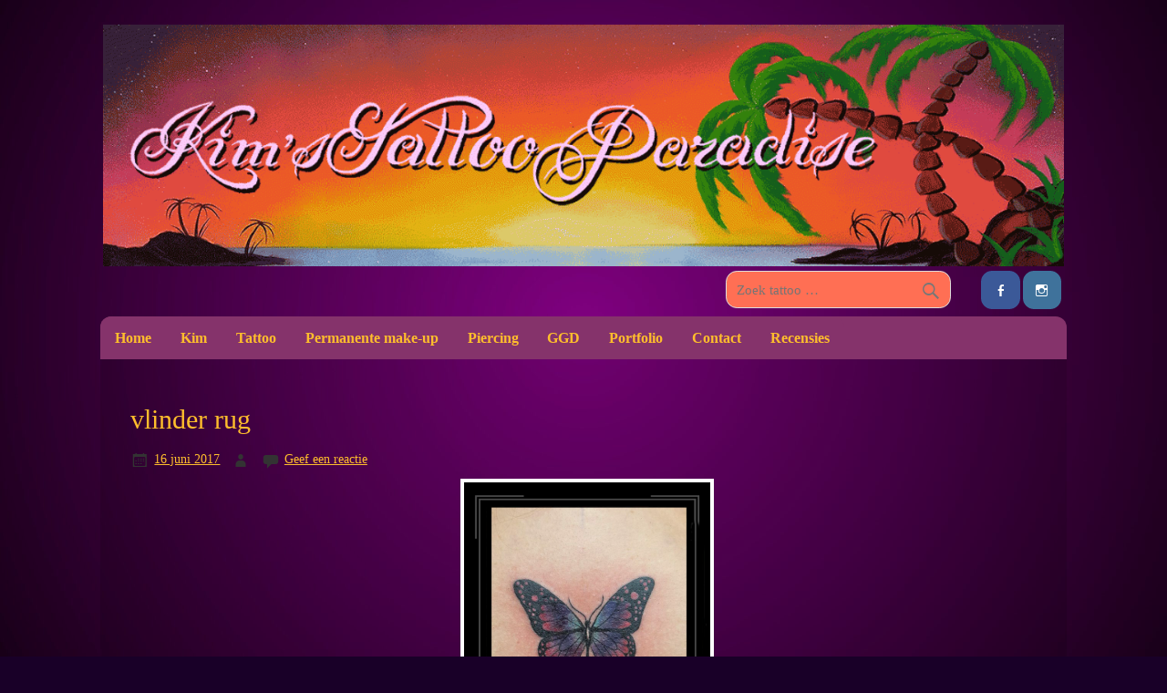

--- FILE ---
content_type: text/html; charset=UTF-8
request_url: https://www.kimstattooparadise.nl/vlinder-rug/
body_size: 11366
content:
<!DOCTYPE html><!-- HTML 5 -->
<html lang="nl-NL" data-wp-dark-mode-preset="0">

<head>
<meta charset="UTF-8"/>
<meta name="viewport" content="width=device-width, initial-scale=1">
<title>vlinder rug - Kim&#039;s Tattoo Paradise</title>
<link rel="profile" href="http://gmpg.org/xfn/11"/>
<link rel="pingback" href="https://www.kimstattooparadise.nl/xmlrpc.php"/>

<!--[if lt IE 9]>
<script src="https://www.kimstattooparadise.nl/wp-content/themes/air-balloon/js/html5.js" type="text/javascript"></script>
<![endif]-->
<script data-ad-client="ca-pub-3626743212928574" async src="https://pagead2.googlesyndication.com/pagead/js/adsbygoogle.js"></script><meta name='robots' content='index, follow, max-image-preview:large, max-snippet:-1, max-video-preview:-1'/>

	<!-- This site is optimized with the Yoast SEO plugin v26.6 - https://yoast.com/wordpress/plugins/seo/ -->
	<link rel="canonical" href="https://www.kimstattooparadise.nl/vlinder-rug/"/>
	<meta property="og:locale" content="nl_NL"/>
	<meta property="og:type" content="article"/>
	<meta property="og:title" content="vlinder rug - Kim&#039;s Tattoo Paradise"/>
	<meta property="og:url" content="https://www.kimstattooparadise.nl/vlinder-rug/"/>
	<meta property="og:site_name" content="Kim&#039;s Tattoo Paradise"/>
	<meta property="article:published_time" content="2017-06-16T12:00:33+00:00"/>
	<meta property="article:modified_time" content="2017-06-16T12:04:55+00:00"/>
	<meta name="author" content="Kim&#039;s Tattoo Paradise"/>
	<meta name="twitter:card" content="summary_large_image"/>
	<meta name="twitter:label1" content="Geschreven door"/>
	<meta name="twitter:data1" content="Kim&#039;s Tattoo Paradise"/>
	<script type="application/ld+json" class="yoast-schema-graph">{"@context":"https://schema.org","@graph":[{"@type":"WebPage","@id":"https://www.kimstattooparadise.nl/vlinder-rug/","url":"https://www.kimstattooparadise.nl/vlinder-rug/","name":"vlinder rug - Kim's Tattoo Paradise","isPartOf":{"@id":"https://www.kimstattooparadise.nl/#website"},"datePublished":"2017-06-16T12:00:33+00:00","dateModified":"2017-06-16T12:04:55+00:00","author":{"@id":"https://www.kimstattooparadise.nl/#/schema/person/03476bb4720657f1286dac405e15872c"},"breadcrumb":{"@id":"https://www.kimstattooparadise.nl/vlinder-rug/#breadcrumb"},"inLanguage":"nl-NL","potentialAction":[{"@type":"ReadAction","target":["https://www.kimstattooparadise.nl/vlinder-rug/"]}]},{"@type":"BreadcrumbList","@id":"https://www.kimstattooparadise.nl/vlinder-rug/#breadcrumb","itemListElement":[{"@type":"ListItem","position":1,"name":"Home","item":"https://www.kimstattooparadise.nl/"},{"@type":"ListItem","position":2,"name":"vlinder rug"}]},{"@type":"WebSite","@id":"https://www.kimstattooparadise.nl/#website","url":"https://www.kimstattooparadise.nl/","name":"Kim's Tattoo Paradise","description":"Tatoo zaak omgeving Friesland, Groningen en Drenthe","potentialAction":[{"@type":"SearchAction","target":{"@type":"EntryPoint","urlTemplate":"https://www.kimstattooparadise.nl/?s={search_term_string}"},"query-input":{"@type":"PropertyValueSpecification","valueRequired":true,"valueName":"search_term_string"}}],"inLanguage":"nl-NL"},{"@type":"Person","@id":"https://www.kimstattooparadise.nl/#/schema/person/03476bb4720657f1286dac405e15872c","name":"Kim's Tattoo Paradise","url":"https://www.kimstattooparadise.nl/author/admin/"}]}</script>
	<!-- / Yoast SEO plugin. -->


<link rel='dns-prefetch' href='//fonts.googleapis.com'/>
<link rel="alternate" type="application/rss+xml" title="Kim&#039;s Tattoo Paradise &raquo; feed" href="https://www.kimstattooparadise.nl/feed/"/>
<link rel="alternate" type="application/rss+xml" title="Kim&#039;s Tattoo Paradise &raquo; reacties feed" href="https://www.kimstattooparadise.nl/comments/feed/"/>
<link rel="alternate" type="application/rss+xml" title="Kim&#039;s Tattoo Paradise &raquo; vlinder rug reacties feed" href="https://www.kimstattooparadise.nl/vlinder-rug/feed/"/>
<link rel="alternate" title="oEmbed (JSON)" type="application/json+oembed" href="https://www.kimstattooparadise.nl/wp-json/oembed/1.0/embed?url=https%3A%2F%2Fwww.kimstattooparadise.nl%2Fvlinder-rug%2F"/>
<link rel="alternate" title="oEmbed (XML)" type="text/xml+oembed" href="https://www.kimstattooparadise.nl/wp-json/oembed/1.0/embed?url=https%3A%2F%2Fwww.kimstattooparadise.nl%2Fvlinder-rug%2F&#038;format=xml"/>
<style id='wp-img-auto-sizes-contain-inline-css' type='text/css'>img:is([sizes=auto i],[sizes^="auto," i]){contain-intrinsic-size:3000px 1500px}</style>
<style id='wp-emoji-styles-inline-css' type='text/css'>img.wp-smiley,img.emoji{display:inline!important;border:none!important;box-shadow:none!important;height:1em!important;width:1em!important;margin:0 .07em!important;vertical-align:-.1em!important;background:none!important;padding:0!important}</style>
<style id='wp-block-library-inline-css' type='text/css'>:root{--wp-block-synced-color:#7a00df;--wp-block-synced-color--rgb:122 , 0 , 223;--wp-bound-block-color:var(--wp-block-synced-color);--wp-editor-canvas-background:#ddd;--wp-admin-theme-color:#007cba;--wp-admin-theme-color--rgb:0 , 124 , 186;--wp-admin-theme-color-darker-10:#006ba1;--wp-admin-theme-color-darker-10--rgb:0 , 107 , 160.5;--wp-admin-theme-color-darker-20:#005a87;--wp-admin-theme-color-darker-20--rgb:0 , 90 , 135;--wp-admin-border-width-focus:2px}@media (min-resolution:192dpi){:root{--wp-admin-border-width-focus:1.5px}}.wp-element-button{cursor:pointer}:root .has-very-light-gray-background-color{background-color:#eee}:root .has-very-dark-gray-background-color{background-color:#313131}:root .has-very-light-gray-color{color:#eee}:root .has-very-dark-gray-color{color:#313131}:root .has-vivid-green-cyan-to-vivid-cyan-blue-gradient-background{background:linear-gradient(135deg,#00d084,#0693e3)}:root .has-purple-crush-gradient-background{background:linear-gradient(135deg,#34e2e4,#4721fb 50%,#ab1dfe)}:root .has-hazy-dawn-gradient-background{background:linear-gradient(135deg,#faaca8,#dad0ec)}:root .has-subdued-olive-gradient-background{background:linear-gradient(135deg,#fafae1,#67a671)}:root .has-atomic-cream-gradient-background{background:linear-gradient(135deg,#fdd79a,#004a59)}:root .has-nightshade-gradient-background{background:linear-gradient(135deg,#330968,#31cdcf)}:root .has-midnight-gradient-background{background:linear-gradient(135deg,#020381,#2874fc)}:root{--wp--preset--font-size--normal:16px;--wp--preset--font-size--huge:42px}.has-regular-font-size{font-size:1em}.has-larger-font-size{font-size:2.625em}.has-normal-font-size{font-size:var(--wp--preset--font-size--normal)}.has-huge-font-size{font-size:var(--wp--preset--font-size--huge)}.has-text-align-center{text-align:center}.has-text-align-left{text-align:left}.has-text-align-right{text-align:right}.has-fit-text{white-space:nowrap!important}#end-resizable-editor-section{display:none}.aligncenter{clear:both}.items-justified-left{justify-content:flex-start}.items-justified-center{justify-content:center}.items-justified-right{justify-content:flex-end}.items-justified-space-between{justify-content:space-between}.screen-reader-text{border:0;clip-path:inset(50%);height:1px;margin:-1px;overflow:hidden;padding:0;position:absolute;width:1px;word-wrap:normal!important}.screen-reader-text:focus{background-color:#ddd;clip-path:none;color:#444;display:block;font-size:1em;height:auto;left:5px;line-height:normal;padding:15px 23px 14px;text-decoration:none;top:5px;width:auto;z-index:100000}html :where(.has-border-color){border-style:solid}html :where([style*=border-top-color]){border-top-style:solid}html :where([style*=border-right-color]){border-right-style:solid}html :where([style*=border-bottom-color]){border-bottom-style:solid}html :where([style*=border-left-color]){border-left-style:solid}html :where([style*=border-width]){border-style:solid}html :where([style*=border-top-width]){border-top-style:solid}html :where([style*=border-right-width]){border-right-style:solid}html :where([style*=border-bottom-width]){border-bottom-style:solid}html :where([style*=border-left-width]){border-left-style:solid}html :where(img[class*=wp-image-]){height:auto;max-width:100%}:where(figure){margin:0 0 1em}html :where(.is-position-sticky){--wp-admin--admin-bar--position-offset:var(--wp-admin--admin-bar--height,0)}@media screen and (max-width:600px){html :where(.is-position-sticky){--wp-admin--admin-bar--position-offset:0}}</style><style id='global-styles-inline-css' type='text/css'>:root{--wp--preset--aspect-ratio--square:1;--wp--preset--aspect-ratio--4-3: 4/3;--wp--preset--aspect-ratio--3-4: 3/4;--wp--preset--aspect-ratio--3-2: 3/2;--wp--preset--aspect-ratio--2-3: 2/3;--wp--preset--aspect-ratio--16-9: 16/9;--wp--preset--aspect-ratio--9-16: 9/16;--wp--preset--color--black:#000;--wp--preset--color--cyan-bluish-gray:#abb8c3;--wp--preset--color--white:#fff;--wp--preset--color--pale-pink:#f78da7;--wp--preset--color--vivid-red:#cf2e2e;--wp--preset--color--luminous-vivid-orange:#ff6900;--wp--preset--color--luminous-vivid-amber:#fcb900;--wp--preset--color--light-green-cyan:#7bdcb5;--wp--preset--color--vivid-green-cyan:#00d084;--wp--preset--color--pale-cyan-blue:#8ed1fc;--wp--preset--color--vivid-cyan-blue:#0693e3;--wp--preset--color--vivid-purple:#9b51e0;--wp--preset--gradient--vivid-cyan-blue-to-vivid-purple:linear-gradient(135deg,#0693e3 0%,#9b51e0 100%);--wp--preset--gradient--light-green-cyan-to-vivid-green-cyan:linear-gradient(135deg,#7adcb4 0%,#00d082 100%);--wp--preset--gradient--luminous-vivid-amber-to-luminous-vivid-orange:linear-gradient(135deg,#fcb900 0%,#ff6900 100%);--wp--preset--gradient--luminous-vivid-orange-to-vivid-red:linear-gradient(135deg,#ff6900 0%,#cf2e2e 100%);--wp--preset--gradient--very-light-gray-to-cyan-bluish-gray:linear-gradient(135deg,#eee 0%,#a9b8c3 100%);--wp--preset--gradient--cool-to-warm-spectrum:linear-gradient(135deg,#4aeadc 0%,#9778d1 20%,#cf2aba 40%,#ee2c82 60%,#fb6962 80%,#fef84c 100%);--wp--preset--gradient--blush-light-purple:linear-gradient(135deg,#ffceec 0%,#9896f0 100%);--wp--preset--gradient--blush-bordeaux:linear-gradient(135deg,#fecda5 0%,#fe2d2d 50%,#6b003e 100%);--wp--preset--gradient--luminous-dusk:linear-gradient(135deg,#ffcb70 0%,#c751c0 50%,#4158d0 100%);--wp--preset--gradient--pale-ocean:linear-gradient(135deg,#fff5cb 0%,#b6e3d4 50%,#33a7b5 100%);--wp--preset--gradient--electric-grass:linear-gradient(135deg,#caf880 0%,#71ce7e 100%);--wp--preset--gradient--midnight:linear-gradient(135deg,#020381 0%,#2874fc 100%);--wp--preset--font-size--small:13px;--wp--preset--font-size--medium:20px;--wp--preset--font-size--large:36px;--wp--preset--font-size--x-large:42px;--wp--preset--spacing--20:.44rem;--wp--preset--spacing--30:.67rem;--wp--preset--spacing--40:1rem;--wp--preset--spacing--50:1.5rem;--wp--preset--spacing--60:2.25rem;--wp--preset--spacing--70:3.38rem;--wp--preset--spacing--80:5.06rem;--wp--preset--shadow--natural:6px 6px 9px rgba(0,0,0,.2);--wp--preset--shadow--deep:12px 12px 50px rgba(0,0,0,.4);--wp--preset--shadow--sharp:6px 6px 0 rgba(0,0,0,.2);--wp--preset--shadow--outlined:6px 6px 0 -3px #fff , 6px 6px #000;--wp--preset--shadow--crisp:6px 6px 0 #000}:where(.is-layout-flex){gap:.5em}:where(.is-layout-grid){gap:.5em}body .is-layout-flex{display:flex}.is-layout-flex{flex-wrap:wrap;align-items:center}.is-layout-flex > :is(*, div){margin:0}body .is-layout-grid{display:grid}.is-layout-grid > :is(*, div){margin:0}:where(.wp-block-columns.is-layout-flex){gap:2em}:where(.wp-block-columns.is-layout-grid){gap:2em}:where(.wp-block-post-template.is-layout-flex){gap:1.25em}:where(.wp-block-post-template.is-layout-grid){gap:1.25em}.has-black-color{color:var(--wp--preset--color--black)!important}.has-cyan-bluish-gray-color{color:var(--wp--preset--color--cyan-bluish-gray)!important}.has-white-color{color:var(--wp--preset--color--white)!important}.has-pale-pink-color{color:var(--wp--preset--color--pale-pink)!important}.has-vivid-red-color{color:var(--wp--preset--color--vivid-red)!important}.has-luminous-vivid-orange-color{color:var(--wp--preset--color--luminous-vivid-orange)!important}.has-luminous-vivid-amber-color{color:var(--wp--preset--color--luminous-vivid-amber)!important}.has-light-green-cyan-color{color:var(--wp--preset--color--light-green-cyan)!important}.has-vivid-green-cyan-color{color:var(--wp--preset--color--vivid-green-cyan)!important}.has-pale-cyan-blue-color{color:var(--wp--preset--color--pale-cyan-blue)!important}.has-vivid-cyan-blue-color{color:var(--wp--preset--color--vivid-cyan-blue)!important}.has-vivid-purple-color{color:var(--wp--preset--color--vivid-purple)!important}.has-black-background-color{background-color:var(--wp--preset--color--black)!important}.has-cyan-bluish-gray-background-color{background-color:var(--wp--preset--color--cyan-bluish-gray)!important}.has-white-background-color{background-color:var(--wp--preset--color--white)!important}.has-pale-pink-background-color{background-color:var(--wp--preset--color--pale-pink)!important}.has-vivid-red-background-color{background-color:var(--wp--preset--color--vivid-red)!important}.has-luminous-vivid-orange-background-color{background-color:var(--wp--preset--color--luminous-vivid-orange)!important}.has-luminous-vivid-amber-background-color{background-color:var(--wp--preset--color--luminous-vivid-amber)!important}.has-light-green-cyan-background-color{background-color:var(--wp--preset--color--light-green-cyan)!important}.has-vivid-green-cyan-background-color{background-color:var(--wp--preset--color--vivid-green-cyan)!important}.has-pale-cyan-blue-background-color{background-color:var(--wp--preset--color--pale-cyan-blue)!important}.has-vivid-cyan-blue-background-color{background-color:var(--wp--preset--color--vivid-cyan-blue)!important}.has-vivid-purple-background-color{background-color:var(--wp--preset--color--vivid-purple)!important}.has-black-border-color{border-color:var(--wp--preset--color--black)!important}.has-cyan-bluish-gray-border-color{border-color:var(--wp--preset--color--cyan-bluish-gray)!important}.has-white-border-color{border-color:var(--wp--preset--color--white)!important}.has-pale-pink-border-color{border-color:var(--wp--preset--color--pale-pink)!important}.has-vivid-red-border-color{border-color:var(--wp--preset--color--vivid-red)!important}.has-luminous-vivid-orange-border-color{border-color:var(--wp--preset--color--luminous-vivid-orange)!important}.has-luminous-vivid-amber-border-color{border-color:var(--wp--preset--color--luminous-vivid-amber)!important}.has-light-green-cyan-border-color{border-color:var(--wp--preset--color--light-green-cyan)!important}.has-vivid-green-cyan-border-color{border-color:var(--wp--preset--color--vivid-green-cyan)!important}.has-pale-cyan-blue-border-color{border-color:var(--wp--preset--color--pale-cyan-blue)!important}.has-vivid-cyan-blue-border-color{border-color:var(--wp--preset--color--vivid-cyan-blue)!important}.has-vivid-purple-border-color{border-color:var(--wp--preset--color--vivid-purple)!important}.has-vivid-cyan-blue-to-vivid-purple-gradient-background{background:var(--wp--preset--gradient--vivid-cyan-blue-to-vivid-purple)!important}.has-light-green-cyan-to-vivid-green-cyan-gradient-background{background:var(--wp--preset--gradient--light-green-cyan-to-vivid-green-cyan)!important}.has-luminous-vivid-amber-to-luminous-vivid-orange-gradient-background{background:var(--wp--preset--gradient--luminous-vivid-amber-to-luminous-vivid-orange)!important}.has-luminous-vivid-orange-to-vivid-red-gradient-background{background:var(--wp--preset--gradient--luminous-vivid-orange-to-vivid-red)!important}.has-very-light-gray-to-cyan-bluish-gray-gradient-background{background:var(--wp--preset--gradient--very-light-gray-to-cyan-bluish-gray)!important}.has-cool-to-warm-spectrum-gradient-background{background:var(--wp--preset--gradient--cool-to-warm-spectrum)!important}.has-blush-light-purple-gradient-background{background:var(--wp--preset--gradient--blush-light-purple)!important}.has-blush-bordeaux-gradient-background{background:var(--wp--preset--gradient--blush-bordeaux)!important}.has-luminous-dusk-gradient-background{background:var(--wp--preset--gradient--luminous-dusk)!important}.has-pale-ocean-gradient-background{background:var(--wp--preset--gradient--pale-ocean)!important}.has-electric-grass-gradient-background{background:var(--wp--preset--gradient--electric-grass)!important}.has-midnight-gradient-background{background:var(--wp--preset--gradient--midnight)!important}.has-small-font-size{font-size:var(--wp--preset--font-size--small)!important}.has-medium-font-size{font-size:var(--wp--preset--font-size--medium)!important}.has-large-font-size{font-size:var(--wp--preset--font-size--large)!important}.has-x-large-font-size{font-size:var(--wp--preset--font-size--x-large)!important}</style>

<style id='classic-theme-styles-inline-css' type='text/css'>.wp-block-button__link{color:#fff;background-color:#32373c;border-radius:9999px;box-shadow:none;text-decoration:none;padding:calc(.667em + 2px) calc(1.333em + 2px);font-size:1.125em}.wp-block-file__button{background:#32373c;color:#fff;text-decoration:none}</style>
<link rel='stylesheet' id='categories-images-styles-css' href='https://www.kimstattooparadise.nl/wp-content/plugins/categories-images/assets/css/zci-styles.css?ver=3.3.1' type='text/css' media='all'/>
<link rel='stylesheet' id='ngg_trigger_buttons-css' href='https://www.kimstattooparadise.nl/wp-content/plugins/nextgen-gallery/static/GalleryDisplay/trigger_buttons.css?ver=4.0.3' type='text/css' media='all'/>
<link rel='stylesheet' id='fancybox-0-css' href='https://www.kimstattooparadise.nl/wp-content/plugins/nextgen-gallery/static/Lightbox/fancybox/jquery.fancybox-1.3.4.css?ver=4.0.3' type='text/css' media='all'/>
<link rel='stylesheet' id='fontawesome_v4_shim_style-css' href='https://www.kimstattooparadise.nl/wp-content/plugins/nextgen-gallery/static/FontAwesome/css/v4-shims.min.css?ver=6.9' type='text/css' media='all'/>
<link rel='stylesheet' id='fontawesome-css' href='https://www.kimstattooparadise.nl/wp-content/plugins/nextgen-gallery/static/FontAwesome/css/all.min.css?ver=6.9' type='text/css' media='all'/>
<link rel='stylesheet' id='nextgen_basic_singlepic_style-css' href='https://www.kimstattooparadise.nl/wp-content/plugins/nextgen-gallery/static/SinglePicture/nextgen_basic_singlepic.css?ver=4.0.3' type='text/css' media='all'/>
<link rel='stylesheet' id='airballoon-stylesheet-css' href='https://www.kimstattooparadise.nl/wp-content/themes/air-balloon/style.css?ver=6.9' type='text/css' media='all'/>
<link rel='stylesheet' id='airballoon-genericons-css' href='https://www.kimstattooparadise.nl/wp-content/themes/air-balloon/css/genericons.css?ver=6.9' type='text/css' media='all'/>
<link rel='stylesheet' id='airballoon-flexslider-css' href='https://www.kimstattooparadise.nl/wp-content/themes/air-balloon/css/flexslider.css?ver=6.9' type='text/css' media='all'/>
<link rel='stylesheet' id='airballoon_text_font-css' href='//fonts.googleapis.com/css?family=Verdana&#038;ver=6.9' type='text/css' media='all'/>
<link rel='stylesheet' id='airballoon_title_font-css' href='//fonts.googleapis.com/css?family=Verdana&#038;ver=6.9' type='text/css' media='all'/>
<link rel='stylesheet' id='airballoon_navi_font-css' href='//fonts.googleapis.com/css?family=Verdana&#038;ver=6.9' type='text/css' media='all'/>
<link rel='stylesheet' id='airballoon_widget_title_font-css' href='//fonts.googleapis.com/css?family=Verdana&#038;ver=6.9' type='text/css' media='all'/>
<script type="text/javascript" src="https://www.kimstattooparadise.nl/wp-includes/js/jquery/jquery.min.js?ver=3.7.1" id="jquery-core-js"></script>
<script type="text/javascript" src="https://www.kimstattooparadise.nl/wp-includes/js/jquery/jquery-migrate.min.js?ver=3.4.1" id="jquery-migrate-js"></script>
<script type="text/javascript" id="photocrati_ajax-js-extra">//<![CDATA[
var photocrati_ajax={"url":"https://www.kimstattooparadise.nl/index.php?photocrati_ajax=1","rest_url":"https://www.kimstattooparadise.nl/wp-json/","wp_home_url":"https://www.kimstattooparadise.nl","wp_site_url":"https://www.kimstattooparadise.nl","wp_root_url":"https://www.kimstattooparadise.nl","wp_plugins_url":"https://www.kimstattooparadise.nl/wp-content/plugins","wp_content_url":"https://www.kimstattooparadise.nl/wp-content","wp_includes_url":"https://www.kimstattooparadise.nl/wp-includes/","ngg_param_slug":"show","rest_nonce":"aeb7c0073b"};
//]]></script>
<script type="text/javascript" src="https://www.kimstattooparadise.nl/wp-content/plugins/nextgen-gallery/static/Legacy/ajax.min.js?ver=4.0.3" id="photocrati_ajax-js"></script>
<script type="text/javascript" src="https://www.kimstattooparadise.nl/wp-content/plugins/nextgen-gallery/static/FontAwesome/js/v4-shims.min.js?ver=5.3.1" id="fontawesome_v4_shim-js"></script>
<script type="text/javascript" defer crossorigin="anonymous" data-auto-replace-svg="false" data-keep-original-source="false" data-search-pseudo-elements src="https://www.kimstattooparadise.nl/wp-content/plugins/nextgen-gallery/static/FontAwesome/js/all.min.js?ver=5.3.1" id="fontawesome-js"></script>
<script type="text/javascript" src="https://www.kimstattooparadise.nl/wp-content/themes/air-balloon/js/jquery.flexslider-min.js?ver=6.9" id="airballoon-jquery-flexslider-js"></script>
<script type="text/javascript" id="airballoon-jquery-frontpage_slider-js-extra">//<![CDATA[
var airballoon_slider_params={"animation":"horizontal"};
//]]></script>
<script type="text/javascript" src="https://www.kimstattooparadise.nl/wp-content/themes/air-balloon/js/slider.js?ver=6.9" id="airballoon-jquery-frontpage_slider-js"></script>
<script type="text/javascript" id="airballoon-jquery-navigation-js-extra">//<![CDATA[
var airballoon_navigation_params={"menuTitle":"Menu","topmenuTitle":"Top Menu"};
//]]></script>
<script type="text/javascript" src="https://www.kimstattooparadise.nl/wp-content/themes/air-balloon/js/navigation.js?ver=6.9" id="airballoon-jquery-navigation-js"></script>
<link rel="https://api.w.org/" href="https://www.kimstattooparadise.nl/wp-json/"/><link rel="alternate" title="JSON" type="application/json" href="https://www.kimstattooparadise.nl/wp-json/wp/v2/posts/7334"/><link rel="EditURI" type="application/rsd+xml" title="RSD" href="https://www.kimstattooparadise.nl/xmlrpc.php?rsd"/>
<meta name="generator" content="WordPress 6.9"/>
<link rel='shortlink' href='https://www.kimstattooparadise.nl/?p=7334'/>
<link rel="alternate" type="application/rss+xml" title="Kim's Tattoo Paradise GeoRSS-Feed" href="https://www.kimstattooparadise.nl/wp-content/plugins/leaflet-maps-marker-pro/leaflet-georss.php?layer=all"/>
<script type="text/javascript">window._se_plugin_version='8.1.9';</script>
<style type="text/css">#mainnav,#mainnav-menu,#mainnav-menu ul,#mainnav-mobile-menu{background:#85336b}#logo .site-title,.post-title,.post-title a:link,.post-title a:visited{color:#ffbe2c}.post-title a:hover,.post-title a:active{color:#333}a,a:link,a:visited,.comment a:link,.comment a:visited,.post-pagination a:link,.post-pagination a:visited,#footer a,.more-link:link,.more-link:visited{color:#ff6f54}.post-pagination .current{background-color:#ff6f54}.widgettitle{color:#ffbe2c}.widget a:link,.widget a:visited{color:#ff6f54}.frontpage-widgets .widget .widgettitle,.widget-frontpage-services .widget-service-icon span{color:#ffbe2c}.frontpage-widgets .widget a:link,.frontpage-widgets .widget a:visited{color:#85336b}</style><style type="text/css">body,input,textarea{font-family:"Verdana"}#logo .site-title,.page-title,.post-title,#frontpage-slider .zeeslide .slide-entry .slide-title{font-family:"Verdana"}#mainnav-icon,#mainnav-menu a{font-family:"Verdana"}.widgettitle,.archive-title,#comments .comments-title,#respond #reply-title{font-family:"Verdana"}</style><style type="text/css">#wrapper{max-width:1060px}#content{float:none;padding:0;width:100%}</style><style type="text/css" id="custom-background-css">body.custom-background{background-color:#190028;background-image:url(https://www.kimstattooparadise.nl/wp-content/uploads/abstract-7690589-scaled.jpg);background-position:center center;background-size:cover;background-repeat:no-repeat;background-attachment:fixed}</style>
			<style type="text/css" id="wp-custom-css">#footer-widgets-wrap{visibility:collapse;height:0}footer#footer.clearfix{height:15px}nav#footernav.clearfix{margin-top:-70px}ins{padding:0 1px;background-color:transparent;text-decoration:none}body.custom-background{background-color:#190028;background-image:url(https://www.kimstattooparadise.nl/wp-content/uploads/abstract-7690589-scaled.jpg);background-position:center center;background-size:cover;background-repeat:no-repeat;background-attachment:fixed}body,#content,.entry-content,.post-content,.page-content,.post-excerpt,.entry-summary,.entry-excerpt,.widget-area,.widget,.sidebar,#sidebar,footer,.footer,#footer,.site-footer{font-family:TimesNewRoman,Times\ New\ Roman,Times,Baskerville,Georgia,serif}body,input,textarea{font-family:"Verdana"}body{font-family:'Muli',Tahoma,Verdana,Arial;font-size:.95em;border:0;color:#ffbe2c;background-color:#eee}h2.page-title{color:#ffbe2c}.commentmetadata a:link{color:#ff6f54!important}.depth-2{background:none!important}span.fn{background:none!important}h3.comments-title{background:none!important}h3.comments-title{color:#ffbe2c!important}a{color:#ffbe2c!important}input.search-field{background:#ff6f54!important}input#nf-field-5.ninja-forms-field.nf-element{background:#ffbe2c!important}input{background:none!important}div.note-editable.panel-body{background:#ff6f54!important}div.postinfo.clearfix{background:#ff6f54!important}span.search-everything-highlight-color{background:#ff6f54!important}h2#search-title.archive-title{background:#ff6f54!important}input{background:#ff6f54!important}</style>
			<!-- Fonts Plugin CSS - https://fontsplugin.com/ -->
	<style>:root{--font-base:TimesNewRoman , Times New Roman , Times , Baskerville , Georgia , serif;--font-headings:TimesNewRoman , Times New Roman , Times , Baskerville , Georgia , serif;--font-input:TimesNewRoman , Times New Roman , Times , Baskerville , Georgia , serif}body,#content,.entry-content,.post-content,.page-content,.post-excerpt,.entry-summary,.entry-excerpt,.widget-area,.widget,.sidebar,#sidebar,footer,.footer,#footer,.site-footer{font-family:TimesNewRoman,Times\ New\ Roman,Times,Baskerville,Georgia,serif}#site-title,.site-title,#site-title a,.site-title a,.entry-title,.entry-title a,h1,h2,h3,h4,h5,h6,.widget-title,.elementor-heading-title{font-family:TimesNewRoman,Times\ New\ Roman,Times,Baskerville,Georgia,serif}button,.button,input,select,textarea,.wp-block-button,.wp-block-button__link{font-family:TimesNewRoman,Times\ New\ Roman,Times,Baskerville,Georgia,serif}.menu,.page_item a,.menu-item a,.wp-block-navigation,.wp-block-navigation-item__content{font-family:TimesNewRoman,Times\ New\ Roman,Times,Baskerville,Georgia,serif}</style>
	<!-- Fonts Plugin CSS -->
	</head>

<body class="wp-singular post-template-default single single-post postid-7334 single-format-standard custom-background wp-theme-air-balloon">


<div id="wrapper" class="hfeed">
	
	<div id="header-wrap">
	
		<header id="header" class="clearfix" role="banner">

			<div id="logo" class="clearfix">
			
				<a href="https://www.kimstattooparadise.nl/" title="Kim&#8217;s Tattoo Paradise" rel="home">
								<img class="logo-image" src="https://www.kimstattooparadise.nl/wp-content/uploads/cropped-header-4.gif" alt="Logo"/></a>
							</a>
				
						
			</div>
			
			<div id="header-content" class="clearfix">
				
		<div id="header-social-icons" class="social-icons-wrap clearfix">
			<ul id="social-icons-menu" class="menu"><li id="menu-item-722" class="menu-item menu-item-type-custom menu-item-object-custom menu-item-722"><a href="http://www.facebook.com/kimstattooparadise" title="Bezoek onze FaceBook-pagina"><span class="screen-reader-text">Facebook</span></a></li>
<li id="menu-item-17458" class="menu-item menu-item-type-custom menu-item-object-custom menu-item-17458"><a href="https://www.instagram.com/kims_tattoo_paradise/"><span class="screen-reader-text">Instagram</span></a></li>
</ul>		</div>


		<div id="header-search">
			
	<form role="search" method="get" class="search-form" action="https://www.kimstattooparadise.nl/">
		<label>
			<span class="screen-reader-text">Search for:</span>
			<input type="search" class="search-field" placeholder="Zoek tattoo &hellip;" value="" name="s">
		</label>
		<button type="submit" class="search-submit">
			<span class="genericon-search"></span>
		</button>
	</form>

		</div>

			</div>

		</header>
	
	</div>

	<nav id="mainnav" class="clearfix" role="navigation">
		<ul id="mainnav-menu" class="menu"><li id="menu-item-17579" class="menu-item menu-item-type-post_type menu-item-object-page menu-item-home menu-item-17579"><a href="https://www.kimstattooparadise.nl/">Home</a></li>
<li id="menu-item-467" class="menu-item menu-item-type-post_type menu-item-object-page menu-item-467"><a href="https://www.kimstattooparadise.nl/kim/">Kim</a></li>
<li id="menu-item-17507" class="menu-item menu-item-type-post_type menu-item-object-page menu-item-17507"><a href="https://www.kimstattooparadise.nl/tattoos/">Tattoo</a></li>
<li id="menu-item-472" class="menu-item menu-item-type-post_type menu-item-object-page menu-item-472"><a href="https://www.kimstattooparadise.nl/permanente-make-up/">Permanente make-up</a></li>
<li id="menu-item-17628" class="menu-item menu-item-type-post_type menu-item-object-page menu-item-17628"><a href="https://www.kimstattooparadise.nl/piercings/">Piercing</a></li>
<li id="menu-item-470" class="menu-item menu-item-type-post_type menu-item-object-page menu-item-470"><a href="https://www.kimstattooparadise.nl/ggd/">GGD</a></li>
<li id="menu-item-487" class="menu-item menu-item-type-post_type menu-item-object-page menu-item-has-children menu-item-487"><a href="https://www.kimstattooparadise.nl/portfolio/">Portfolio</a>
<ul class="sub-menu">
	<li id="menu-item-17893" class="menu-item menu-item-type-post_type menu-item-object-page menu-item-17893"><a href="https://www.kimstattooparadise.nl/portretten/">Portretten</a></li>
	<li id="menu-item-17891" class="menu-item menu-item-type-post_type menu-item-object-page menu-item-17891"><a href="https://www.kimstattooparadise.nl/kleur/">Kleur</a></li>
	<li id="menu-item-17888" class="menu-item menu-item-type-post_type menu-item-object-page menu-item-17888"><a href="https://www.kimstattooparadise.nl/cover-up/">Cover-up</a></li>
	<li id="menu-item-17887" class="menu-item menu-item-type-post_type menu-item-object-page menu-item-17887"><a href="https://www.kimstattooparadise.nl/black-grey/">Black &amp; Grey</a></li>
	<li id="menu-item-17889" class="menu-item menu-item-type-post_type menu-item-object-page menu-item-17889"><a href="https://www.kimstattooparadise.nl/fineline/">Fineline</a></li>
	<li id="menu-item-17890" class="menu-item menu-item-type-post_type menu-item-object-page menu-item-17890"><a href="https://www.kimstattooparadise.nl/kleine-tattoos/">Kleine tattoo&#8217;s</a></li>
	<li id="menu-item-17894" class="menu-item menu-item-type-post_type menu-item-object-page menu-item-17894"><a href="https://www.kimstattooparadise.nl/teksten/">Teksten</a></li>
	<li id="menu-item-17892" class="menu-item menu-item-type-post_type menu-item-object-page menu-item-17892"><a href="https://www.kimstattooparadise.nl/permanente-make-up-2/">Permanente make-up</a></li>
</ul>
</li>
<li id="menu-item-827" class="menu-item menu-item-type-post_type menu-item-object-page menu-item-827"><a href="https://www.kimstattooparadise.nl/contact/">Contact</a></li>
<li id="menu-item-2140" class="menu-item menu-item-type-post_type menu-item-object-page menu-item-2140"><a href="https://www.kimstattooparadise.nl/reageer/">Recensies</a></li>
</ul>	</nav>
	
	
	<div id="wrap" class="clearfix">
		
		<section id="content" class="primary" role="main">
		
		
	<article id="post-7334" class="post-7334 post type-post status-publish format-standard hentry category-tattoo tag-kleur tag-rug tag-vlinder tag-vlinders">
	
		<h2 class="post-title">vlinder rug</h2>
		
		<div class="postmeta">		
		<span class="meta-date">
		<a href="https://www.kimstattooparadise.nl/vlinder-rug/" title="14:00" rel="bookmark"><time datetime="2017-06-16T14:00:33+02:00">16 juni 2017</time></a>		</span>
		<span class="meta-author">
		<a href="" title="View all posts by " rel="author"></a>		</span>
		
				<span class="meta-comments">
				<a href="https://www.kimstattooparadise.nl/vlinder-rug/#respond">Geef een reactie</a>			</span>
</div>

		<div class="entry clearfix">
							<div class="ngg-gallery-singlepic-image ngg-center" style="max-width: 270px">
				<a href="https://www.kimstattooparadise.nl/wp-content/gallery/tattoos/vlinder-rug.png" title="" data-src="https://www.kimstattooparadise.nl/wp-content/gallery/tattoos/vlinder-rug.png" data-thumbnail="https://www.kimstattooparadise.nl/wp-content/gallery/tattoos/thumbs/thumbs_vlinder-rug.png" data-image-id="1465" data-title="vlinder rug" data-description="" target='_self' class="ngg-fancybox" rel="7aad731e3e9cfdffde9130ada789b969">
			<img class="ngg-singlepic" src="https://www.kimstattooparadise.nl/wp-content/gallery/tattoos/cache/vlinder-rug.png-nggid041465-ngg0dyn-270x360x100-00f0w010c010r110f110r010t010.png" alt="vlinder rug" title="vlinder rug" width="270"/>
		</a>
			</div>
		
			<!-- <rdf:RDF xmlns:rdf="http://www.w3.org/1999/02/22-rdf-syntax-ns#"
			xmlns:dc="http://purl.org/dc/elements/1.1/"
			xmlns:trackback="http://madskills.com/public/xml/rss/module/trackback/">
		<rdf:Description rdf:about="https://www.kimstattooparadise.nl/vlinder-rug/"
    dc:identifier="https://www.kimstattooparadise.nl/vlinder-rug/"
    dc:title="vlinder rug"
    trackback:ping="https://www.kimstattooparadise.nl/vlinder-rug/trackback/" />
</rdf:RDF> -->
			<div class="page-links"></div>			
		</div>
		
		<div class="postinfo clearfix">		
		<span class="meta-category">
			<a href="https://www.kimstattooparadise.nl/category/tattoo/" rel="category tag">Tattoo</a>		</span>
	
				<span class="meta-tags">
				<a href="https://www.kimstattooparadise.nl/tag/kleur/" rel="tag">kleur</a>, <a href="https://www.kimstattooparadise.nl/tag/rug/" rel="tag">rug</a>, <a href="https://www.kimstattooparadise.nl/tag/vlinder/" rel="tag">vlinder</a>, <a href="https://www.kimstattooparadise.nl/tag/vlinders/" rel="tag">vlinders</a>			</span>
</div>

	</article>			
		


	<div id="comments">
	
		
						<div id="respond" class="comment-respond">
		<h3 id="reply-title" class="comment-reply-title">Geef een reactie <small><a rel="nofollow" id="cancel-comment-reply-link" href="/vlinder-rug/#respond" style="display:none;">Reactie annuleren</a></small></h3><form action="https://www.kimstattooparadise.nl/wp-comments-post.php" method="post" id="commentform" class="comment-form"><p class="comment-notes"><span id="email-notes">Je e-mailadres wordt niet gepubliceerd.</span> <span class="required-field-message">Vereiste velden zijn gemarkeerd met <span class="required">*</span></span></p><p class="comment-form-comment"><label for="comment">Reactie <span class="required">*</span></label> <textarea id="comment" name="comment" cols="45" rows="8" maxlength="65525" required="required"></textarea></p><p class="comment-form-author"><label for="author">Naam <span class="required">*</span></label> <input id="author" name="author" type="text" value="" size="30" maxlength="245" autocomplete="name" required="required"/></p>
<p class="comment-form-email"><label for="email">E-mail <span class="required">*</span></label> <input id="email" name="email" type="text" value="" size="30" maxlength="100" aria-describedby="email-notes" autocomplete="email" required="required"/></p>
<p class="comment-form-url"><label for="url">Site</label> <input id="url" name="url" type="text" value="" size="30" maxlength="200" autocomplete="url"/></p>
<p class="form-submit"><input name="submit" type="submit" id="submit" class="submit" value="Reactie plaatsen"/> <input type='hidden' name='comment_post_ID' value='7334' id='comment_post_ID'/>
<input type='hidden' name='comment_parent' id='comment_parent' value='0'/>
</p><p style="display: none;"><input type="hidden" id="akismet_comment_nonce" name="akismet_comment_nonce" value="56ca0459ae"/></p><p style="display: none !important;" class="akismet-fields-container" data-prefix="ak_"><label>&#916;<textarea name="ak_hp_textarea" cols="45" rows="8" maxlength="100"></textarea></label><input type="hidden" id="ak_js_1" name="ak_js" value="205"/><script>document.getElementById("ak_js_1").setAttribute("value",(new Date()).getTime());</script></p></form>	</div><!-- #respond -->
	<p class="akismet_comment_form_privacy_notice">Deze site gebruikt Akismet om spam te verminderen. <a href="https://akismet.com/privacy/" target="_blank" rel="nofollow noopener">Bekijk hoe je reactie gegevens worden verwerkt</a>.</p>		
	</div>

		
		</section>
		
		
	</div>
	
		
	
		
	<div id="footer-widgets-wrap" class="container">
	
		<div id="footer-widgets" class="clearfix">
		
			<div id="footer-widget-one" class="footer-widget-column">
				<aside id="text-7" class="widget widget_text">			<div class="textwidget"><a name="footer"><font color="white">Kim's Tattoo Paradise</font></a></div>
		</aside>			</div>
			
			<div id="footer-widget-two" class="footer-widget-column">
							</div>

			<div id="footer-widget-three" class="footer-widget-column">
							</div>
			
			<div id="footer-widget-four" class="footer-widget-column">
							</div>
				
		</div>
		
	</div>
	
	
		
	<div id="footer-wrap">
		
		<footer id="footer" class="clearfix" role="contentinfo">
			<nav id="footernav" class="clearfix" role="navigation">
				<ul id="footernav-menu" class="menu"><li class="menu-item menu-item-type-post_type menu-item-object-page menu-item-home menu-item-17579"><a href="https://www.kimstattooparadise.nl/">Home</a></li>
<li class="menu-item menu-item-type-post_type menu-item-object-page menu-item-467"><a href="https://www.kimstattooparadise.nl/kim/">Kim</a></li>
<li class="menu-item menu-item-type-post_type menu-item-object-page menu-item-17507"><a href="https://www.kimstattooparadise.nl/tattoos/">Tattoo</a></li>
<li class="menu-item menu-item-type-post_type menu-item-object-page menu-item-472"><a href="https://www.kimstattooparadise.nl/permanente-make-up/">Permanente make-up</a></li>
<li class="menu-item menu-item-type-post_type menu-item-object-page menu-item-17628"><a href="https://www.kimstattooparadise.nl/piercings/">Piercing</a></li>
<li class="menu-item menu-item-type-post_type menu-item-object-page menu-item-470"><a href="https://www.kimstattooparadise.nl/ggd/">GGD</a></li>
<li class="menu-item menu-item-type-post_type menu-item-object-page menu-item-487"><a href="https://www.kimstattooparadise.nl/portfolio/">Portfolio</a></li>
<li class="menu-item menu-item-type-post_type menu-item-object-page menu-item-827"><a href="https://www.kimstattooparadise.nl/contact/">Contact</a></li>
<li class="menu-item menu-item-type-post_type menu-item-object-page menu-item-2140"><a href="https://www.kimstattooparadise.nl/reageer/">Recensies</a></li>
</ul>			</nav>
			<div id="credit-link"></div>
		</footer>
		
	</div>
	
</div><!-- end #wrapper -->

<script type="speculationrules">
{"prefetch":[{"source":"document","where":{"and":[{"href_matches":"/*"},{"not":{"href_matches":["/wp-*.php","/wp-admin/*","/wp-content/uploads/*","/wp-content/*","/wp-content/plugins/*","/wp-content/themes/air-balloon/*","/*\\?(.+)"]}},{"not":{"selector_matches":"a[rel~=\"nofollow\"]"}},{"not":{"selector_matches":".no-prefetch, .no-prefetch a"}}]},"eagerness":"conservative"}]}
</script>
	<script>var template_name='air-balloon';switch(template_name){case'twentyeleven':var classes=['entry-meta'];var regex=' by <a(.*?)\/a>;<span class="sep"> by <\/span>';break;case'twentyten':var classes=['entry-meta'];var regex=' by <a(.*?)\/a>;<span class="meta-sep">by<\/span>';break;case'object':var classes=['post-details','post'];var regex=' by <span(.*?)\/span>;<p class="post-details">by';break;case'theme-revenge':var classes=['post-entry-meta'];var regex='By <a(.*?)\/a> on';break;case'Magnificent':var classes=['meta-info'];var regex='<span>by<\/span> <a(.*?)\/a>;Posted by <a(.*?)\/a> on ';break;case'wp-clearphoto':var classes=['meta'];var regex='\\|\\s*<\/span>\\s*<span class="meta-author">\\s*<a(.*?)\/a>';break;case'wp-clearphoto1':var classes=['meta'];var regex='\\|\\s*<\/span>\\s*<span class="meta-author">\\s*<a(.*?)\/a>';break;default:var classes=['entry-meta'];var regex=' by <a(.*?)\/a>;<span class="sep"> by <\/span>; <span class="meta-sep">by<\/span>;<span class="meta-sep"> by <\/span>';}if(typeof classes[0]!=='undefined'&&classes[0]!==null){for(var i=0;i<classes.length;i++){var elements=document.querySelectorAll('.'+classes[i]);for(var j=0;j<elements.length;j++){var regex_array=regex.split(";");for(var k=0;k<regex_array.length;k++){if(elements[j].innerHTML.match(new RegExp(regex_array[k],"i"))){var replaced_txt=elements[j].innerHTML.replace(new RegExp(regex_array[k],"i"),'');elements[j].innerHTML=replaced_txt;}}}}}</script>
	<script type="text/javascript" id="ngg_common-js-extra">//<![CDATA[
var galleries={};galleries.gallery_7aad731e3e9cfdffde9130ada789b969={"ID":"7aad731e3e9cfdffde9130ada789b969","album_ids":[],"container_ids":[],"display":"","display_settings":{"crop":"0","display_reflection":"0","display_watermark":"0","float":"center","height":"","link":"","mode":"","quality":"100","width":"","link_target":"_blank","template":"","0":"ngg_triggers_display","1":"never","use_lightbox_effect":true,"w":"270","h":"360"},"display_type":"photocrati-nextgen_basic_singlepic","effect_code":null,"entity_ids":["1465"],"excluded_container_ids":[],"exclusions":[],"gallery_ids":[],"id":"7aad731e3e9cfdffde9130ada789b969","ids":null,"image_ids":null,"images_list_count":null,"inner_content":null,"is_album_gallery":null,"maximum_entity_count":5000,"order_by":"imagedate","order_direction":"DESC","returns":"included","skip_excluding_globally_excluded_images":null,"slug":null,"sortorder":[],"source":"galleries","src":"","tag_ids":[],"tagcloud":false,"transient_id":null,"__defaults_set":null};galleries.gallery_7aad731e3e9cfdffde9130ada789b969.wordpress_page_root="https:\/\/www.kimstattooparadise.nl\/vlinder-rug\/";var nextgen_lightbox_settings={"static_path":"https:\/\/www.kimstattooparadise.nl\/wp-content\/plugins\/nextgen-gallery\/static\/Lightbox\/{placeholder}","context":"nextgen_images"};
//]]></script>
<script type="text/javascript" src="https://www.kimstattooparadise.nl/wp-content/plugins/nextgen-gallery/static/GalleryDisplay/common.js?ver=4.0.3" id="ngg_common-js"></script>
<script type="text/javascript" id="ngg_common-js-after">//<![CDATA[
var nggLastTimeoutVal=1000;var nggRetryFailedImage=function(img){setTimeout(function(){img.src=img.src;},nggLastTimeoutVal);nggLastTimeoutVal+=500;}
//]]></script>
<script type="text/javascript" src="https://www.kimstattooparadise.nl/wp-content/plugins/nextgen-gallery/static/Lightbox/lightbox_context.js?ver=4.0.3" id="ngg_lightbox_context-js"></script>
<script type="text/javascript" src="https://www.kimstattooparadise.nl/wp-content/plugins/nextgen-gallery/static/Lightbox/fancybox/jquery.easing-1.3.pack.js?ver=4.0.3" id="fancybox-0-js"></script>
<script type="text/javascript" src="https://www.kimstattooparadise.nl/wp-content/plugins/nextgen-gallery/static/Lightbox/fancybox/jquery.fancybox-1.3.4.pack.js?ver=4.0.3" id="fancybox-1-js"></script>
<script type="text/javascript" src="https://www.kimstattooparadise.nl/wp-content/plugins/nextgen-gallery/static/Lightbox/fancybox/nextgen_fancybox_init.js?ver=4.0.3" id="fancybox-2-js"></script>
<script type="text/javascript" src="https://www.kimstattooparadise.nl/wp-includes/js/comment-reply.min.js?ver=6.9" id="comment-reply-js" async="async" data-wp-strategy="async" fetchpriority="low"></script>
<script defer type="text/javascript" src="https://www.kimstattooparadise.nl/wp-content/plugins/akismet/_inc/akismet-frontend.js?ver=1704837122" id="akismet-frontend-js"></script>
<script id="wp-emoji-settings" type="application/json">
{"baseUrl":"https://s.w.org/images/core/emoji/17.0.2/72x72/","ext":".png","svgUrl":"https://s.w.org/images/core/emoji/17.0.2/svg/","svgExt":".svg","source":{"concatemoji":"https://www.kimstattooparadise.nl/wp-includes/js/wp-emoji-release.min.js?ver=6.9"}}
</script>
<script type="module">
/* <![CDATA[ */
/*! This file is auto-generated */
const a=JSON.parse(document.getElementById("wp-emoji-settings").textContent),o=(window._wpemojiSettings=a,"wpEmojiSettingsSupports"),s=["flag","emoji"];function i(e){try{var t={supportTests:e,timestamp:(new Date).valueOf()};sessionStorage.setItem(o,JSON.stringify(t))}catch(e){}}function c(e,t,n){e.clearRect(0,0,e.canvas.width,e.canvas.height),e.fillText(t,0,0);t=new Uint32Array(e.getImageData(0,0,e.canvas.width,e.canvas.height).data);e.clearRect(0,0,e.canvas.width,e.canvas.height),e.fillText(n,0,0);const a=new Uint32Array(e.getImageData(0,0,e.canvas.width,e.canvas.height).data);return t.every((e,t)=>e===a[t])}function p(e,t){e.clearRect(0,0,e.canvas.width,e.canvas.height),e.fillText(t,0,0);var n=e.getImageData(16,16,1,1);for(let e=0;e<n.data.length;e++)if(0!==n.data[e])return!1;return!0}function u(e,t,n,a){switch(t){case"flag":return n(e,"\ud83c\udff3\ufe0f\u200d\u26a7\ufe0f","\ud83c\udff3\ufe0f\u200b\u26a7\ufe0f")?!1:!n(e,"\ud83c\udde8\ud83c\uddf6","\ud83c\udde8\u200b\ud83c\uddf6")&&!n(e,"\ud83c\udff4\udb40\udc67\udb40\udc62\udb40\udc65\udb40\udc6e\udb40\udc67\udb40\udc7f","\ud83c\udff4\u200b\udb40\udc67\u200b\udb40\udc62\u200b\udb40\udc65\u200b\udb40\udc6e\u200b\udb40\udc67\u200b\udb40\udc7f");case"emoji":return!a(e,"\ud83e\u1fac8")}return!1}function f(e,t,n,a){let r;const o=(r="undefined"!=typeof WorkerGlobalScope&&self instanceof WorkerGlobalScope?new OffscreenCanvas(300,150):document.createElement("canvas")).getContext("2d",{willReadFrequently:!0}),s=(o.textBaseline="top",o.font="600 32px Arial",{});return e.forEach(e=>{s[e]=t(o,e,n,a)}),s}function r(e){var t=document.createElement("script");t.src=e,t.defer=!0,document.head.appendChild(t)}a.supports={everything:!0,everythingExceptFlag:!0},new Promise(t=>{let n=function(){try{var e=JSON.parse(sessionStorage.getItem(o));if("object"==typeof e&&"number"==typeof e.timestamp&&(new Date).valueOf()<e.timestamp+604800&&"object"==typeof e.supportTests)return e.supportTests}catch(e){}return null}();if(!n){if("undefined"!=typeof Worker&&"undefined"!=typeof OffscreenCanvas&&"undefined"!=typeof URL&&URL.createObjectURL&&"undefined"!=typeof Blob)try{var e="postMessage("+f.toString()+"("+[JSON.stringify(s),u.toString(),c.toString(),p.toString()].join(",")+"));",a=new Blob([e],{type:"text/javascript"});const r=new Worker(URL.createObjectURL(a),{name:"wpTestEmojiSupports"});return void(r.onmessage=e=>{i(n=e.data),r.terminate(),t(n)})}catch(e){}i(n=f(s,u,c,p))}t(n)}).then(e=>{for(const n in e)a.supports[n]=e[n],a.supports.everything=a.supports.everything&&a.supports[n],"flag"!==n&&(a.supports.everythingExceptFlag=a.supports.everythingExceptFlag&&a.supports[n]);var t;a.supports.everythingExceptFlag=a.supports.everythingExceptFlag&&!a.supports.flag,a.supports.everything||((t=a.source||{}).concatemoji?r(t.concatemoji):t.wpemoji&&t.twemoji&&(r(t.twemoji),r(t.wpemoji)))});
//# sourceURL=https://www.kimstattooparadise.nl/wp-includes/js/wp-emoji-loader.min.js
/* ]]> */
</script>
<!--Start Cookie Script-->
<script type="text/javascript" charset="UTF-8" src="http://chs03.cookie-script.com/s/bb1bbf8ad6f779e9dc2dea17f4cb936b.js"></script>
<!--End Cookie Script-->







</body>
</html>	

--- FILE ---
content_type: text/html; charset=utf-8
request_url: https://www.google.com/recaptcha/api2/aframe
body_size: 266
content:
<!DOCTYPE HTML><html><head><meta http-equiv="content-type" content="text/html; charset=UTF-8"></head><body><script nonce="BiUMDaFPcMTDdC0BIIeyLA">/** Anti-fraud and anti-abuse applications only. See google.com/recaptcha */ try{var clients={'sodar':'https://pagead2.googlesyndication.com/pagead/sodar?'};window.addEventListener("message",function(a){try{if(a.source===window.parent){var b=JSON.parse(a.data);var c=clients[b['id']];if(c){var d=document.createElement('img');d.src=c+b['params']+'&rc='+(localStorage.getItem("rc::a")?sessionStorage.getItem("rc::b"):"");window.document.body.appendChild(d);sessionStorage.setItem("rc::e",parseInt(sessionStorage.getItem("rc::e")||0)+1);localStorage.setItem("rc::h",'1767626189038');}}}catch(b){}});window.parent.postMessage("_grecaptcha_ready", "*");}catch(b){}</script></body></html>

--- FILE ---
content_type: text/css
request_url: https://www.kimstattooparadise.nl/wp-content/themes/air-balloon/css/flexslider.css?ver=6.9
body_size: 1533
content:
/*
 * jQuery FlexSlider v2.0
 * http://www.woothemes.com/flexslider/
 *
 * Copyright 2012 WooThemes
 * Free to use under the GPLv2 license.
 * http://www.gnu.org/licenses/gpl-2.0.html
 *
 * Contributing author: Tyler Smith (@mbmufffin)
 */

 
/* Browser Resets */
.zeeflexslider a:active,
.zeeflexslider a:focus  {outline: none;}
.zeeslides,
.zeeflex-control-nav,
.zeeflex-direction-nav {margin: 0; padding: 0; list-style: none;} 

/* FlexSlider Necessary Styles
*********************************/ 
.zeeflexslider {margin: 0; padding: 0;}
.zeeflexslider .zeeslides > li {display: none; -webkit-backface-visibility: hidden;} /* Hide the slides before the JS is loaded. Avoids image jumping */
.zeeflexslider .zeeslides img {width: 100%; display: block;}
.zeeflex-pauseplay span {text-transform: capitalize;}

/* Clearfix for the .zeeslides element */
.zeeslides:after {content: "."; display: block; clear: both; visibility: hidden; line-height: 0; height: 0;} 
html[xmlns] .zeeslides {display: block;} 
* html .zeeslides {height: 1%;}

/* No JavaScript Fallback */
/* If you are not using another script, such as Modernizr, make sure you
 * include js that eliminates this class on page load */
.no-js .zeeslides > li:first-child {display: block;}

.zeeflex-viewport {max-height: 2000px; -webkit-transition: all 1s ease; -moz-transition: all 1s ease; transition: all 1s ease;}
.loading .zeeflex-viewport {max-height: 300px;}

/*  ThemeZee Slider Theme
*****************************************/
#frontpage-slider-wrap {
	position: relative;
}
#frontpage-slider, #frontpage-slider  .zeeslides {
	zoom: 1;
}
#frontpage-slider .zeeslide {
	position: relative;
}
#frontpage-slider .zeeslide .slide-image img {
	max-width: 1260px;
	width: 100%;
	max-height: 380px;
	height: auto;
	vertical-align: top;
}
#frontpage-slider .zeeslide .slide-entry {
	position: absolute;
	bottom: 2.2em;
	left: 2.2em;
	line-height: 1.5em;
	-ms-word-wrap: break-word;
	word-wrap: break-word;
	width: 80%;
}

#frontpage-slider .zeeslide .slide-entry .slide-title {
	display: inline-block;
	font-family: 'Istok Web', Tahoma, Verdana, Arial;
	font-size: 2.0em;
	color: #fff;
	line-height: 1.4em;
	-ms-word-wrap: break-word;
	word-wrap: break-word;
	padding: 0.4em 0.6em;
	margin-bottom: 0.2em;
	color: #fff;
	background: #333;
	background: rgba(0,0,0,0.8);
}
#frontpage-slider .zeeslide .slide-entry .slide-excerpt span {
	display: inline-block;
	padding: 0.6em 0.8em;
	font-size: 1.5em;
	color: #fff;
	background: #444;
	background: rgba(0,0,0,0.6);
}
#frontpage-slider .zeeslide .slide-entry .slide-title a:link, #frontpage-slider .zeeslide .slide-entry .slide-title a:visited {
	color: #fff;
	text-decoration: none;
}
#frontpage-slider .zeeslide .slide-entry .slide-title a:hover, #frontpage-slider .zeeslide .slide-entry .slide-title a:active{
	color: #ccc;
}
#frontpage-slider .zeeslide .slide-entry .slide-link, 
#frontpage-slider .zeeslide .slide-entry .slide-link:link, 
#frontpage-slider .zeeslide .slide-entry .slide-link:visited {
	color: #ddd;
	font-weight: bold;
	float: right;
	display: inline-block;
	margin-top: 0.5em;
	text-decoration: underline;
}
#frontpage-slider .zeeslide .slide-entry .slide-link:hover, 
#frontpage-slider .zeeslide .slide-entry .slide-link:active{
	text-decoration: none;
}

/* Direction Nav */
.frontpage-slider-controls .zeeflex-direction-nav {
	*height: 0;
}
.frontpage-slider-controls .zeeflex-direction-nav a {
	display: block;
	position: absolute;
	text-align: left;
	font-size: 0;
	margin-top: -40px;
	height: 50px;
	top: 50%;
	cursor: pointer;	
	z-index: 10;
	opacity: 0.3;
}
.frontpage-slider-controls .zeeflex-direction-nav a:hover {
	text-decoration: none;
}
.frontpage-slider-controls .zeeflex-direction-nav a:before {
	-webkit-font-smoothing: antialiased;
	display: inline-block;
	font: normal 48px/1 Genericons;
	text-decoration: inherit;
	vertical-align: text-bottom;
	color: #fff;
}
.frontpage-slider-controls .zeeflex-direction-nav a.zeeflex-next:before {
	content: '\f431';
	-webkit-transform:rotate(270deg);
	-moz-transform:rotate(270deg);
	-o-transform:rotate(270deg);
	-ms-transform:rotate(270deg);
}
.frontpage-slider-controls .zeeflex-direction-nav a.zeeflex-prev:before {
	content: '\f431';
	-webkit-transform:rotate(90deg);
	-moz-transform:rotate(90deg);
	-o-transform:rotate(90deg);
	-ms-transform:rotate(90deg);
}
.frontpage-slider-controls .zeeflex-direction-nav .zeeflex-next {
	right: -1em;
}
.frontpage-slider-controls .zeeflex-direction-nav .zeeflex-prev {
	left: -1em;
}
#frontpage-slider-wrap:hover .zeeflex-next, #frontpage-slider-wrap:hover .zeeflex-prev {
	opacity: 0.8;
}
#frontpage-slider-wrap:hover .zeeflex-next:hover, #frontpage-slider-wrap:hover .zeeflex-prev:hover {
	opacity: 1;
}

/* Control Nav */
.frontpage-slider-controls .zeeflex-control-nav {
	position: absolute; 
	bottom: 0.2em;
	right: 0;
	padding: 1em;
}
.frontpage-slider-controls .zeeflex-control-nav li {
	margin: 0 3px; 
	display: inline-block; 
	zoom: 1; 
	*display: inline;
}
.frontpage-slider-controls .zeeflex-control-paging li a {
	width: 16px; 
	height: 16px; 
	display: block; 
	background: #eee;
	background: rgba(255,255,255,0.3);
	cursor: pointer; 
	text-indent: -9999px;
	-webkit-border-radius: 0.6em;
	-moz-border-radius: 0.6em;
	border-radius: 0.6em;
}
.frontpage-slider-controls .zeeflex-control-paging li a:hover { 
	background: #fff;
	background: rgba(255,255,255,0.6);
}
.frontpage-slider-controls .zeeflex-control-paging li a.zeeflex-active { 
	background: #fff;
	background: rgba(255,255,255,0.6);
	cursor: default; 
}

/* Media Queries */
#frontpage-slider .zeeslide .slide-entry {
	width: 80%;
}

#frontpage-slider .zeeslide .slide-entry .slide-title {
	font-size: 2.0em;
}
#frontpage-slider .zeeslide .slide-entry .slide-excerpt span {
	font-size: 1.5em;
}

/* Tablets (landscape) | <960px */
@media only screen and (max-width: 60em) {
	#frontpage-slider .zeeslide .slide-entry .slide-title {
		font-size: 1.8em;
	}
	#frontpage-slider .zeeslide .slide-entry .slide-excerpt span {
		font-size: 1.4em;
	}
}
/* Tablets (landscape) | <800px */
@media only screen and (max-width: 50em) {
	#frontpage-slider .zeeslide .slide-entry {
		bottom: 1.4em;
		left: 1.4em;
	}
	#frontpage-slider .zeeslide .slide-entry .slide-title {
		font-size: 1.6em;
	}
	#frontpage-slider .zeeslide .slide-entry .slide-excerpt span {
		font-size: 1.3em;
	}
}
/* Phablets (portrait) | <640px */
@media only screen and (max-width: 40em) {
	#frontpage-slider .zeeslide .slide-entry .slide-title {
		font-size: 1.4em;
	}
	#frontpage-slider .zeeslide .slide-entry .slide-excerpt {
		display: none;
	}
	#frontpage-slider .zeeslide .slide-entry .slide-title {
		font-size: 1.2em;
	}
}
/* Phablets (portrait) | <400px */
@media only screen and (max-width: 25em) {
	#frontpage-slider .zeeslide .slide-entry {
		bottom: 0;
		left: 0;
	}
	#frontpage-slider .zeeslide .slide-entry .slide-title {
		font-size: 1.0em;
	}
}